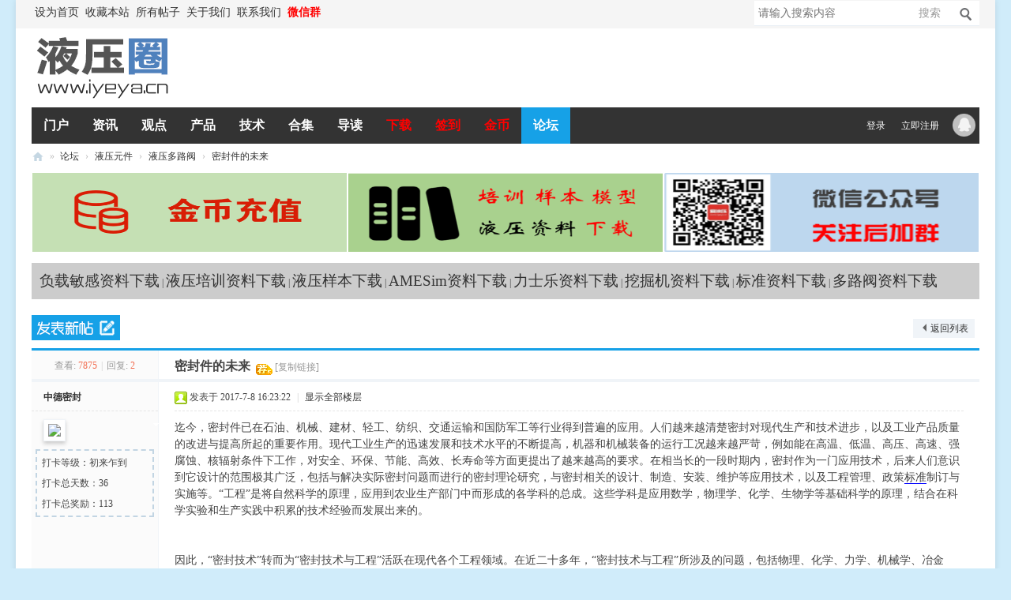

--- FILE ---
content_type: text/html; charset=utf-8
request_url: https://www.iyeya.cn/thread-49225-1-1.html
body_size: 11472
content:
<!DOCTYPE html PUBLIC "-//W3C//DTD XHTML 1.0 Transitional//EN" "http://www.w3.org/TR/xhtml1/DTD/xhtml1-transitional.dtd">
<html xmlns="http://www.w3.org/1999/xhtml">
<head>
<meta http-equiv="Content-Type" content="text/html; charset=utf-8" />
<title>密封件的未来-液压多路阀-液压圈</title>
<link href="https://www.iyeya.cn/thread-49225-1-1.html" rel="canonical" /><meta name="keywords" content="液压圈,液压多路阀" />
<meta name="description" content="迄今，密封件已在石油、机械、建材、轻工、纺织、交通运输和国防军工等行业得到普遍的应用。人们越来越清楚密封对现代生产和技术进步，以及工业产品质量的改进与提高所起的 ... " />
<meta name="generator" content="Discuz! X3.5" />
<meta name="author" content="Discuz! Team and Comsenz UI Team" />
<meta name="copyright" content="2001-2013 Comsenz Inc." />
<meta name="MSSmartTagsPreventParsing" content="True" />
<meta http-equiv="MSThemeCompatible" content="Yes" />
<base href="https://www.iyeya.cn/" /><link rel="stylesheet" type="text/css" href="data/cache/style_44_common.css?rS3" /><link rel="stylesheet" type="text/css" href="data/cache/style_44_forum_viewthread.css?rS3" /><!--[if IE]><link rel="stylesheet" type="text/css" href="data/cache/style_44_iefix.css?rS3" /><![endif]--><script src="template/iyeya/style/js/jquery.min.js" type="text/javascript"></script>
<script src="template/iyeya/style/js/jquery.SuperSlide.js" type="text/javascript"></script>
<script type="text/javascript">var STYLEID = '44', STATICURL = 'static/', IMGDIR = 'static/image/common', VERHASH = 'rS3', charset = 'utf-8', discuz_uid = '0', cookiepre = 'mT3Q_2132_', cookiedomain = '', cookiepath = '/', showusercard = '1', attackevasive = '0', disallowfloat = 'newthread|reply', creditnotice = '1|威望|,2|金钱|,3|贡献|', defaultstyle = '', REPORTURL = 'aHR0cHM6Ly93d3cuaXlleWEuY24vdGhyZWFkLTQ5MjI1LTEtMS5odG1s', SITEURL = 'https://www.iyeya.cn/', JSPATH = 'data/cache/', DYNAMICURL = '';</script>
<script src="data/cache/common.js?rS3" type="text/javascript"></script>
<!--[if IE 6]>
<script src="template/iyeya/style/js/png.js" type="text/javascript" ></script>
<script type="text/javascript">
DD_belatedPNG.fix('.hd_logo img, .procedure li, .lside_prev, .lside_next, .user_link i, .usernav li .png i, .userinfo .arrow, .user_list .i_qq, .user_list .i_wb, .nav_icon, .top10 .num, .top10 .top .num, .head .more, .boutique_list .other b, .tits .more, .part_r .tit .more, .icon_box .icon, .pgs #newspecial, .pgs #post_reply, .portal_tit .rss, .portal_tit .add, .blackbg');
</script>
<script language='javascript' type="text/javascript">
function ResumeError() {
return true;
}
window.onerror = ResumeError;
</script>
<![endif]--><meta name="application-name" content="液压圈" />
<meta name="msapplication-tooltip" content="液压圈" />
<meta name="msapplication-task" content="name=门户;action-uri=https://www.iyeya.cn/portal.php;icon-uri=https://www.iyeya.cn/static/image/common/portal.ico" />
<meta name="msapplication-task" content="name=论坛;action-uri=https://www.iyeya.cn/forum.php;icon-uri=https://www.iyeya.cn/static/image/common/bbs.ico" />
<meta name="msapplication-task" content="name=博客;action-uri=https://www.iyeya.cn/home.php;icon-uri=https://www.iyeya.cn/static/image/common/home.ico" />
<link rel="archives" title="液压圈" href="https://www.iyeya.cn/archiver/" />
<script src="data/cache/forum.js?rS3" type="text/javascript"></script>
</head>
<body id="nv_forum" class="pg_viewthread" onkeydown="if(event.keyCode==27) return false;">
<div id="append_parent"></div>
<div id="ajaxwaitid"></div>
<div class="main">
<div class="main-box">
<div id="toptb" class="cl">
<div class="wp">
<div class="z"><a href="javascript:;"  onclick="setHomepage('https://www.iyeya.cn/');">设为首页</a><a href="https://www.iyeya.cn/"  onclick="addFavorite(this.href, '液压圈');return false;">收藏本站</a><a href="/sitemap.php" >所有帖子</a><a href="/thread-41817-1-1.html" >关于我们</a><a href="/thread-41818-1-1.html" >联系我们</a><a href="/thread-60679-1-1.html"  style="font-weight: bold;color: red">微信群</a><a id="switchblind" href="javascript:;" onClick="toggleBlind(this)" title="开启辅助访问" class="switchblind">开启辅助访问</a>
</div>
<!-- search begin --><div id="scbar" class="cl">
<form id="scbar_form" method="post" autocomplete="off" onsubmit="searchFocus($('scbar_txt'))" action="search.php?searchsubmit=yes" target="_blank">
<input type="hidden" name="mod" id="scbar_mod" value="search" />
<input type="hidden" name="formhash" value="7fd8fb9d" />
<input type="hidden" name="srchtype" value="title" />
<input type="hidden" name="srhfid" value="46" />
<input type="hidden" name="srhlocality" value="forum::viewthread" />
<table cellspacing="0" cellpadding="0">
<tr>
<td class="scbar_txt_td"><input type="text" name="srchtxt" id="scbar_txt" value="请输入搜索内容" autocomplete="off" x-webkit-speech speech /></td>
<td class="scbar_type_td"><a href="javascript:;" id="scbar_type" class="xg1" onclick="showMenu(this.id)" hidefocus="true">搜索</a></td>
<td class="scbar_btn_td"><button type="submit" name="searchsubmit" id="scbar_btn" sc="1" class="pn pnc" value="true"><strong class="xi2">搜索</strong></button></td>
</tr>
</table>
</form>
</div>
<ul id="scbar_type_menu" class="p_pop" style="display: none;"><li><a href="javascript:;" rel="curforum" fid="46" >本版</a></li><li><a href="javascript:;" rel="user">用户</a></li></ul>
<script type="text/javascript">
initSearchmenu('scbar', '');
</script>
<script type="text/javascript">
jQuery(function(){
jQuery("#scbar #scbar_txt").focus(function(){
jQuery("#scbar").addClass("bgchange");
}).blur(function(){
jQuery("#scbar").removeClass("bgchange");
});
})
</script>
<!-- search end -->
</div>
</div>
<div class="header ">
<div class="hdr">
<div class="wp cl"><h2><a href="https://www.iyeya.cn/" title="液压圈"><img src="template/iyeya/style/logo.png" alt="液压圈" class="boardlogo" id="boardlogo" border="0" /></a></h2>
<!-- Logo 右侧 AD -->
<div class="header_ad"><!-- <a href="#" target="_blank" title="AD"><img src="template/iyeya/style/header_ad.png" width="480" height="70" alt="AD"></a> -->
</div>
<!-- Logo 右侧 AD -->
</div>
</div>
 <div class="nav_box" id="headnav">
 <div class="nav_wp cl">
<!-- 导航 -->
<div class="nav">
<ul><li id="mn_portal" ><a href="https://www.iyeya.cn/portal.php" hidefocus="true" title="Portal"   style="font-weight: bold;">门户<span>Portal</span></a></li><li id="mn_P39" ><a href="https://www.iyeya.cn/news/" hidefocus="true" title="液压资讯"   style="font-weight: bold;">资讯<span>液压资讯</span></a></li><li id="mn_P42" ><a href="https://www.iyeya.cn/opinions/" hidefocus="true" title="观点"   style="font-weight: bold;">观点<span>观点</span></a></li><li id="mn_P40" ><a href="https://www.iyeya.cn/products/" hidefocus="true" title="液压产品"   style="font-weight: bold;">产品<span>液压产品</span></a></li><li id="mn_P41" ><a href="https://www.iyeya.cn/technology/" hidefocus="true" title="液压技术"   style="font-weight: bold;">技术<span>液压技术</span></a></li><li id="mn_Ndcac" ><a href="topic-zhuanti.html" hidefocus="true"   style="font-weight: bold;">合集</a></li><li id="mn_forum" ><a href="https://www.iyeya.cn/forum.php?mod=guide" hidefocus="true" title="Guide"   style="font-weight: bold;">导读<span>Guide</span></a></li><li id="mn_N8163" ><a href="/forum-121-1.html" hidefocus="true"   style="font-weight: bold;color: red">下载</a></li><li id="mn_N6954" ><a href="sign.php" hidefocus="true"   style="font-weight: bold;color: red">签到</a></li><li id="mn_Nf64e" ><a href="https://www.iyeya.cn/home.php?mod=spacecp&ac=plugin&op=credit&id=dc_pay:buycredit" hidefocus="true"   style="font-weight: bold;color: red">金币</a></li><li class="a" id="mn_forum_2" ><a href="https://www.iyeya.cn/forum.php" hidefocus="true" title="BBS"   style="font-weight: bold;">论坛<span>BBS</span></a></li></ul>
</div>
<!-- 用户信息 -->
<div class="userbox">
<ul class="usernav user_part">
<li class="user_list"><a href="javascript:;" onClick="javascript:lsSubmit();" class="user_link">登录</a></li>
<li class="user_list"><a href="member.php?mod=zhuce" class="user_link">立即注册</a></li>
<!-- 第三方登录位置 -->
<li class="user_list"><a href="connect.php?mod=login&amp;op=init&amp;referer=forum.php&amp;statfrom=login"><i class="i_qq">腾讯QQ</i></a></li>
</ul>
<div style="display:none"><script src="data/cache/logging.js?rS3" type="text/javascript"></script>
<form method="post" autocomplete="off" id="lsform" action="member.php?mod=logging&amp;action=login&amp;loginsubmit=yes&amp;infloat=yes&amp;lssubmit=yes" onsubmit="return lsSubmit();">
<div class="fastlg cl">
<span id="return_ls" style="display:none"></span>
<div class="y pns">
<table cellspacing="0" cellpadding="0">
<tr>
<td><label for="ls_username">账号</label></td>
<td><input type="text" name="username" id="ls_username" class="px vm xg1"  value="UID/用户名/Email" onfocus="if(this.value == 'UID/用户名/Email'){this.value = '';this.className = 'px vm';}" onblur="if(this.value == ''){this.value = 'UID/用户名/Email';this.className = 'px vm xg1';}" /></td>
<td class="fastlg_l"><label for="ls_cookietime"><input type="checkbox" name="cookietime" id="ls_cookietime" class="pc" value="2592000" />自动登录</label></td>
<td>&nbsp;<a href="javascript:;" onclick="showWindow('login', 'member.php?mod=logging&action=login&viewlostpw=1')">找回密码</a></td>
</tr>
<tr>
<td><label for="ls_password">密码</label></td>
<td><input type="password" name="password" id="ls_password" class="px vm" autocomplete="off" /></td>
<td class="fastlg_l"><button type="submit" class="pn vm" style="width: 75px;"><em>登录</em></button></td>
<td>&nbsp;<a href="member.php?mod=zhuce" class="xi2 xw1">立即注册</a></td>
</tr>
</table>
<input type="hidden" name="formhash" value="7fd8fb9d" />
<input type="hidden" name="quickforward" value="yes" />
<input type="hidden" name="handlekey" value="ls" />
</div>

<div class="fastlg_fm y" style="margin-right: 10px; padding-right: 10px">
<p><a href="https://www.iyeya.cn/connect.php?mod=login&op=init&referer=forum.php%3Fmod%3Dviewthread%26tid%3D49225%26extra%3Dpage%253D1%26page%3D1&statfrom=login_simple"><img src="static/image/common/qq_login.gif" class="vm" alt="QQ登录" /></a></p>
<p class="hm xg1" style="padding-top: 2px;">只需一步，快速开始</p>
</div>
</div>
</form>
</div>
 </div>
</div>
</div>
</div>
<script src="template/iyeya/style/js/nav.js" type="text/javascript"></script>
<!-- 二级导航 -->
<div class="sub_nav">  </div>
<ul class="sub_menu" id="m_menu" style="display: none;">
<li></li>
<li></li>
<li></li><li><a href="https://www.iyeya.cn/home.php?mod=space&do=friend" style="background-image:url(https://www.iyeya.cn/static/image/feed/friend_b.png) !important">好友</a></li>
<li><a href="https://www.iyeya.cn/home.php" style="background-image:url(https://www.iyeya.cn/static/image/feed/feed_b.png) !important">动态</a></li>
<li><a href="https://www.iyeya.cn/home.php?mod=space&do=favorite&view=me" style="background-image:url(https://www.iyeya.cn/static/image/feed/favorite_b.png) !important">收藏</a></li>
<li><a href="https://www.iyeya.cn/home.php?mod=space&do=share" style="background-image:url(https://www.iyeya.cn/static/image/feed/share_b.png) !important">分享</a></li>
<li><a href="https://www.iyeya.cn/home.php?mod=space&do=thread&view=me" style="background-image:url(https://www.iyeya.cn/static/image/feed/thread_b.png) !important">帖子</a></li>
<li><a href="https://www.iyeya.cn/home.php?mod=space&do=blog" style="background-image:url(https://www.iyeya.cn/static/image/feed/blog_b.png) !important">日志</a></li>
<li><a href="https://www.iyeya.cn/home.php?mod=space&do=doing" style="background-image:url(https://www.iyeya.cn/static/image/feed/doing_b.png) !important">记录</a></li>
<li><a href="https://www.iyeya.cn/home.php?mod=space&do=album" style="background-image:url(https://www.iyeya.cn/static/image/feed/album_b.png) !important">相册</a></li>
<li><a href="https://www.iyeya.cn/home.php?mod=space&do=wall" style="background-image:url(https://www.iyeya.cn/static/image/feed/wall_b.png) !important">留言板</a></li>
<li><a href="https://www.iyeya.cn/home.php?mod=medal" style="background-image:url(https://www.iyeya.cn/static/image/feed/medal_b.png) !important">勋章</a></li>
<li><a href="https://www.iyeya.cn/home.php?mod=task" style="background-image:url(https://www.iyeya.cn/static/image/feed/task_b.png) !important">任务</a></li>
<li><a href="https://www.iyeya.cn/home.php?mod=magic" style="background-image:url(https://www.iyeya.cn/static/image/feed/magic_b.png) !important">道具</a></li>
<li><a href="https://www.iyeya.cn/home.php?mod=spacecp">设置</a></li>
<li><a href="member.php?mod=logging&amp;action=logout&amp;formhash=7fd8fb9d">退出</a></li>
</ul><div id="wp" class="wp j_wp cl"><script type="text/javascript">var fid = parseInt('46'), tid = parseInt('49225');</script>
<script src="template/iyeya/style/js/forum_viewthread.js?rS3" type="text/javascript"></script>
<script type="text/javascript">zoomstatus = parseInt(1);var imagemaxwidth = '600';var aimgcount = new Array();</script>
<style id="diy_style" type="text/css">#frameUcEKNd {  margin-top:10px !important;margin-bottom:10px !important;}#portal_block_3683 {  background-color:#CCCCCC !important;background-image:none !important;}#portal_block_3683 .dxb_bc {  margin-top:10px !important;margin-bottom:10px !important;}</style>
<!--[diy=diynavtop]--><div id="diynavtop" class="area"></div><!--[/diy]-->
<div id="pt" class="bm cl">
<div class="z">
<a href="./" class="nvhm" title="首页">液压圈</a><em>&raquo;</em><a href="https://www.iyeya.cn/forum.php">论坛</a> <em>&rsaquo;</em> <a href="https://www.iyeya.cn/forum.php?gid=43">液压元件</a> <em>&rsaquo;</em> <a href="https://www.iyeya.cn/forum-46-1.html">液压多路阀</a> <em>&rsaquo;</em> <a href="https://www.iyeya.cn/thread-49225-1-1.html">密封件的未来</a>
</div>
</div>

<style>		
.sign_side {
	background:#FBFBFB;
	border:2px dashed #C2D5E3;
	padding:2px; 
	margin-left:5px; 
	margin-right:5px;
	margin-bottom:10px;
}
.sign_side li{
	padding:4px 0.3em;
	list-style:none;
}	
</style><div class="wp a_t"><table cellpadding="0" cellspacing="1"><tr><td width="33%"><a href="https://www.iyeya.cn/home.php?mod=spacecp&ac=plugin&op=credit&id=dc_pay:buycredit" target="_blank"><img src="https://www.iyeya.cn/data/attachment/common/cf/143826ju45ttpatvtzgplx.png" height="100" width="398" alt="金币充值" border="0"></a></td><td width="33%"><a href="https://www.iyeya.cn/forum-121-1.html" target="_blank"><img src="https://www.iyeya.cn/data/attachment/common/cf/162728uc3yt8tthct82ot6.png" height="100" width="398" alt="液压资料下载" border="0"></a></td><td width="33%"><a href="https://www.iyeya.cn/thread-60679-1-1.html" target="_blank"><img src="https://www.iyeya.cn/data/attachment/common/cf/081016xy8ghfmmv284yl56.png" height="100" width="398" alt="官方微信群" border="0"></a></td></tr>
</table></div><style id="diy_style" type="text/css">#frameUcEKNd {  margin-top:10px !important;margin-bottom:10px !important;}#portal_block_3683 {  background-color:#CCCCCC !important;background-image:none !important;}#portal_block_3683 .dxb_bc {  margin-top:10px !important;margin-bottom:10px !important;}</style>
<div class="wp">
<!--[diy=diy1]--><div id="diy1" class="area"><div id="frameUcEKNd" class=" frame move-span cl frame-1"><div id="frameUcEKNd_left" class="column frame-1-c"><div id="frameUcEKNd_left_temp" class="move-span temp"></div><div id="portal_block_3683" class="xbs_1 block move-span"><div id="portal_block_3683_content" class="dxb_bc"><div class="portal_block_summary"><a href="/topic-fuzaimingan.html" target="_blank" style="font-size: 14pt">负载敏感资料下载</a> | <a href="/forum.php?mod=forumdisplay&amp;fid=121&amp;filter=typeid&amp;typeid=110" target="_blank" style="font-size: 14pt">液压培训资料下载</a> | <a href="/forum.php?mod=forumdisplay&amp;fid=121&amp;filter=typeid&amp;typeid=109" target="_blank" style="font-size: 14pt">液压样本下载</a> | <a href="/topic-amesim.html" target="_blank" style="font-size: 14pt">AMESim资料下载</a> | <a href="/topic-rexroth.html" target="_blank" style="font-size: 14pt">力士乐资料下载</a> | <a href="/topic-wajueji.html" target="_blank" style="font-size: 14pt">挖掘机资料下载</a> | <a href="/topic-biaozhun.html" target="_blank" style="font-size: 14pt">标准资料下载</a> | <a href="/topic-duolufa.html" target="_blank" style="font-size: 14pt">多路阀资料下载</a></div></div></div></div></div></div><!--[/diy]-->
</div>
<div id="ct" class="wp cl">
<div id="pgt" class="pgs mbm cl ">
<div class="pgt"></div>
<span class="y pgb"><a href="https://www.iyeya.cn/forum-46-1.html">返回列表</a></span>
<a id="newspecial" onmouseover="$('newspecial').id = 'newspecialtmp';this.id = 'newspecial';showMenu({'ctrlid':this.id})" onclick="showWindow('newthread', 'forum.php?mod=post&action=newthread&fid=46')" href="javascript:;" title="发新帖"><img src="template/iyeya/style/pn_post.png" alt="发新帖" /></a></div>
<div id="postlist" class="pl bm">
<table cellspacing="0" cellpadding="0">
<tr>
<td class="pls ptn pbn">
<div class="hm ptn">
<span class="xg1">查看:</span> <span class="xi1">7875</span><span class="pipe">|</span><span class="xg1">回复:</span> <span class="xi1">2</span>
</div>
</td>
<td class="plc ptm pbn vwthd">
<h1 class="ts">
<span id="thread_subject">密封件的未来</span>
</h1>
<span class="xg1">
&nbsp;<img src="static/image/common/recommend_1.gif" alt="" title="评价指数 1" />
<a href="https://www.iyeya.cn/thread-49225-1-1.html" onclick="return copyThreadUrl(this, '液压圈')" >[复制链接]</a>
</span>
</td>
</tr>
</table>
<table cellspacing="0" cellpadding="0" class="ad">
<tr>
<td class="pls">
</td>
<td class="plc">
</td>
</tr>
</table><div id="post_426752" ><table id="pid426752" class="plhin" summary="pid426752" cellspacing="0" cellpadding="0">
<tr>
<td class="pls" rowspan="2">
<div id="favatar426752" class="pls favatar">
 <i class="arr"></i>
<div class="pi">
<div class="authi"><a href="https://www.iyeya.cn/space-uid-51328.html" target="_blank" class="xw1">中德密封</a>
</div>
</div>
<div class="p_pop blk bui card_gender_" id="userinfo426752" style="display: none; margin-top: -11px;">
<div class="m z">
<div id="userinfo426752_ma"></div>
</div>
<div class="i y">
<div>
<strong><a href="https://www.iyeya.cn/space-uid-51328.html" target="_blank" class="xi2">中德密封</a></strong>
<em>当前离线</em>
</div><dl class="cl">
<dt>积分</dt><dd><a href="https://www.iyeya.cn/home.php?mod=space&uid=51328&do=profile" target="_blank" class="xi2">78</a></dd>
</dl>
<dl class="cl"><dt>注册时间</dt><dd>2016-3-8</dd></dl>
<dl class="cl"><dt>最后登录</dt><dd>1970-1-1</dd></dl><div class="imicn">
<a href="https://www.iyeya.cn/home.php?mod=space&amp;uid=51328&amp;do=profile" target="_blank" title="查看详细资料"><img src="static/image/common/userinfo.gif" alt="查看详细资料" /></a>
<a href="https://www.iyeya.cn/home.php?mod=magic&amp;mid=showip&amp;idtype=user&amp;id=%E4%B8%AD%E5%BE%B7%E5%AF%86%E5%B0%81" id="a_showip_li_426752" class="xi2" onclick="showWindow(this.id, this.href)"><img src="static//image/magic/showip.small.gif" alt="" /> IP卡</a>
<a href="https://www.iyeya.cn/home.php?mod=magic&amp;mid=checkonline&amp;idtype=user&amp;id=%E4%B8%AD%E5%BE%B7%E5%AF%86%E5%B0%81" id="a_repent_426752" class="xi2" onclick="showWindow(this.id, this.href)"><img src="static//image/magic/checkonline.small.gif" alt="" /> 狗仔卡</a>
</div>
<div id="avatarfeed"><span id="threadsortswait"></span></div>
</div>
</div>
<div>
<div class="avatar"><a href="https://www.iyeya.cn/space-uid-51328.html" class="avtm" target="_blank"><img src="https://www.iyeya.cn/uc_server/avatar.php?uid=51328&size=middle" class="user_avatar"></a></div>
<ul class="sign_side" onclick="window.location.href='sign.php';">
				<li>打卡等级：初来乍到</li>
				<li>打卡总天数：36</li>
				
				<li>打卡总奖励：113</li>
				
				</ul></div>
</div>
</td>
<td class="plc animated fadeInUp">
<i class="arr"></i>
<div class="pi">
<div class="pti">
<div class="pdbt">
</div>
<div class="authi">
<img class="authicn vm" id="authicon426752" src="static/image/common/online_member.gif" />
<em id="authorposton426752">发表于 2017-7-8 16:23:22</em>
<span class="pipe">|</span>
<a href="https://www.iyeya.cn/thread-49225-1-1.html" rel="nofollow">显示全部楼层</a>
<span class="pipe show">|</span><a href="javascript:;" onclick="readmode($('thread_subject').innerHTML, 426752);" class="show">阅读模式</a>
</div>
</div>
</div><div class="pct"><style type="text/css">.pcb{margin-right:0}</style><div class="pcb">
<div class="t_fsz">
<table cellspacing="0" cellpadding="0"><tr><td class="t_f" id="postmessage_426752">
迄今，密封件已在石油、机械、建材、轻工、纺织、交通运输和国防军工等行业得到普遍的应用。人们越来越清楚密封对现代生产和技术进步，以及工业产品质量的改进与提高所起的重要作用。现代工业生产的迅速发展和技术水平的不断提高，机器和机械装备的运行工况越来越严苛，例如能在高温、低温、高压、高速、强腐蚀、核辐射条件下工作，对安全、环保、节能、高效、长寿命等方面更提出了越来越高的要求。在相当长的一段时期内，密封作为一门应用技术，后来人们意识到它设计的范围极其广泛，包括与解决实际密封问题而进行的密封理论研究，与密封相关的设计、制造、安装、维护等应用技术，以及工程管理、政策<a href="https://www.iyeya.cn/topic-biaozhun.html" target="_blank" class="relatedlink">标准</a>制订与实施等。“工程”是将自然科学的原理，应用到农业生产部门中而形成的各学科的总成。这些学科是应用数学，物理学、化学、生物学等基础科学的原理，结合在科学实验和生产实践中积累的技术经验而发展出来的。<br />
<br />
<br />
因此，“密封技术”转而为“密封技术与工程”活跃在现代各个工程领域。在近二十多年，“密封技术与工程”所涉及的问题，包括物理、化学、力学、机械学、冶金学、传热学、摩擦学、经济学和管理学等多个学科，密封问题就是由这些相互有关的作用叠加起来的，成为需要综合解决若干学科综合（广义的交叉学科）的复杂问题，机械密封设计的部分相关学科，仅机械密封端面设计的部分相关学科，包括机械设计学、摩擦与润滑理论、材料学、传热学、固体力学、流体力学、控制工程、计算机技术与应用等。于是，“密封技术与工程”逐渐向着一门独立、比较完整的学科方向进展和提高。从“科学（或学科）是关于自然、社会、思维的知识体系”这一内涵出发，形成了“密封学”的雏形。“密封学”从字面上来讲，它指的是密封的科学、就其定义而言，密封学是一门研究机械构件相互连接处的密封问题及其相关理论与实践的一门科学与技术，即研究密封问题的规律、密封装置（或密封系统）的基本原理、机械结构、设计方法和工程应用，以及经济、管理和教育等问题。由此可见，密封学更强调密封的理论性、综合性、系统性和应用性、现代计算机技术和控制技术、先进新型密封材料、近代设计理论与方法赋予密封学新的研究领域、密封学的未来将不仅与当今工业提供更加安全、可靠、长寿命的密封材料和产品，发挥密封在减排、节能、降耗、环保中的关键作用，而且为现代工业的高端技术装备提供必不可少的重要基础件。<br />
<br />
<br />
</td></tr></table>
</div>
<div id="comment_426752" class="cm">
</div>
<div id="post_rate_div_426752"></div>
</div></div>
</td></tr>
<tr><td class="plc plm">
</td>
</tr>
<tr id="_postposition426752"></tr>
<tr>
<td class="pls"></td>
<td class="plc" style="overflow:visible;">
<div class="po hin">
<div class="pob cl">
<em>
<a class="fastre" href="forum.php?mod=post&amp;action=reply&amp;fid=46&amp;tid=49225&amp;reppost=426752&amp;extra=page%3D1&amp;page=1" onclick="showWindow('reply', this.href)">回复</a>
</em>
<p>
<a href="javascript:;" id="mgc_post_426752" onmouseover="showMenu(this.id)" class="showmenu">使用道具</a>
<a href="javascript:;" onclick="showWindow('miscreport426752', 'misc.php?mod=report&rtype=post&rid=426752&tid=49225&fid=46', 'get', -1);return false;">举报</a>
</p>
<ul id="mgc_post_426752_menu" class="p_pop mgcmn" style="display: none;">
<li><a href="https://www.iyeya.cn/home.php?mod=magic&amp;mid=bump&amp;idtype=tid&amp;id=49225" id="a_bump" onclick="showWindow(this.id, this.href)"><img src="static/image/magic/bump.small.gif" />提升卡</a></li>
<li><a href="https://www.iyeya.cn/home.php?mod=magic&amp;mid=stick&amp;idtype=tid&amp;id=49225" id="a_stick" onclick="showWindow(this.id, this.href)"><img src="static/image/magic/stick.small.gif" />置顶卡</a></li>
<li><a href="https://www.iyeya.cn/home.php?mod=magic&amp;mid=highlight&amp;idtype=tid&amp;id=49225" id="a_stick" onclick="showWindow(this.id, this.href)"><img src="static/image/magic/highlight.small.gif" />变色卡</a></li>
</ul>
<script type="text/javascript" reload="1">checkmgcmn('post_426752')</script>
</div>
</div>
</td>
</tr>
<tr class="ad">
<td class="pls">
</td>
<td class="plc">
</td>
</tr>
</table>
</div><div id="post_429432" ><table id="pid429432" class="plhin" summary="pid429432" cellspacing="0" cellpadding="0">
<tr>
<td class="pls" rowspan="2">
<div id="favatar429432" class="pls favatar">
 <i class="arr"></i>
<div class="pi">
<div class="authi"><a href="https://www.iyeya.cn/space-uid-56948.html" target="_blank" class="xw1">gongqing</a>
</div>
</div>
<div class="p_pop blk bui card_gender_" id="userinfo429432" style="display: none; margin-top: -11px;">
<div class="m z">
<div id="userinfo429432_ma"></div>
</div>
<div class="i y">
<div>
<strong><a href="https://www.iyeya.cn/space-uid-56948.html" target="_blank" class="xi2">gongqing</a></strong>
<em>当前离线</em>
</div><dl class="cl">
<dt>积分</dt><dd><a href="https://www.iyeya.cn/home.php?mod=space&uid=56948&do=profile" target="_blank" class="xi2">796</a></dd>
</dl>
<dl class="cl"><dt>注册时间</dt><dd>2016-8-22</dd></dl>
<dl class="cl"><dt>最后登录</dt><dd>1970-1-1</dd></dl><div class="imicn">
<a href="https://www.iyeya.cn/home.php?mod=space&amp;uid=56948&amp;do=profile" target="_blank" title="查看详细资料"><img src="static/image/common/userinfo.gif" alt="查看详细资料" /></a>
<a href="https://www.iyeya.cn/home.php?mod=magic&amp;mid=showip&amp;idtype=user&amp;id=gongqing" id="a_showip_li_429432" class="xi2" onclick="showWindow(this.id, this.href)"><img src="static//image/magic/showip.small.gif" alt="" /> IP卡</a>
<a href="https://www.iyeya.cn/home.php?mod=magic&amp;mid=checkonline&amp;idtype=user&amp;id=gongqing" id="a_repent_429432" class="xi2" onclick="showWindow(this.id, this.href)"><img src="static//image/magic/checkonline.small.gif" alt="" /> 狗仔卡</a>
</div>
<div id="avatarfeed"><span id="threadsortswait"></span></div>
</div>
</div>
<div>
<div class="avatar"><a href="https://www.iyeya.cn/space-uid-56948.html" class="avtm" target="_blank"><img src="https://www.iyeya.cn/uc_server/avatar.php?uid=56948&size=middle" class="user_avatar"></a></div>
<ul class="sign_side" onclick="window.location.href='sign.php';">
				<li>打卡等级：伴坛终老</li>
				<li>打卡总天数：1815</li>
				
				<li>打卡总奖励：3745</li>
				
				</ul></div>
</div>
</td>
<td class="plc animated fadeInUp">
<i class="arr"></i>
<div class="pi">
<div class="pti">
<div class="pdbt">
</div>
<div class="authi">
<img class="authicn vm" id="authicon429432" src="static/image/common/online_member.gif" />
<em id="authorposton429432">发表于 2017-7-19 13:20:15</em>
<span class="pipe">|</span>
<a href="https://www.iyeya.cn/thread-49225-1-1.html" rel="nofollow">显示全部楼层</a>
</div>
</div>
</div><div class="pct"><div class="pcb">
<div class="t_fsz">
<table cellspacing="0" cellpadding="0"><tr><td class="t_f" id="postmessage_429432">
说的很好，密封技术太重要了。<br />
</td></tr></table>
</div>
<div id="comment_429432" class="cm">
</div>
<div id="post_rate_div_429432"></div>
</div></div>
</td></tr>
<tr><td class="plc plm">
</td>
</tr>
<tr id="_postposition429432"></tr>
<tr>
<td class="pls"></td>
<td class="plc" style="overflow:visible;">
<div class="po hin">
<div class="pob cl">
<em>
<a class="fastre" href="forum.php?mod=post&amp;action=reply&amp;fid=46&amp;tid=49225&amp;repquote=429432&amp;extra=page%3D1&amp;page=1" onclick="showWindow('reply', this.href)">回复</a>
</em>
<p>
<a href="javascript:;" id="mgc_post_429432" onmouseover="showMenu(this.id)" class="showmenu">使用道具</a>
<a href="javascript:;" onclick="showWindow('miscreport429432', 'misc.php?mod=report&rtype=post&rid=429432&tid=49225&fid=46', 'get', -1);return false;">举报</a>
</p>
<ul id="mgc_post_429432_menu" class="p_pop mgcmn" style="display: none;">
</ul>
<script type="text/javascript" reload="1">checkmgcmn('post_429432')</script>
</div>
</div>
</td>
</tr>
<tr class="ad">
<td class="pls">
</td>
<td class="plc">
</td>
</tr>
</table>
</div><div id="post_430006" ><table id="pid430006" class="plhin" summary="pid430006" cellspacing="0" cellpadding="0">
<tr>
<td class="pls" rowspan="2">
<div id="favatar430006" class="pls favatar">
 <a name="lastpost"></a><i class="arr"></i>
<div class="pi">
<div class="authi"><a href="https://www.iyeya.cn/space-uid-67094.html" target="_blank" class="xw1">derrick23</a>
</div>
</div>
<div class="p_pop blk bui card_gender_" id="userinfo430006" style="display: none; margin-top: -11px;">
<div class="m z">
<div id="userinfo430006_ma"></div>
</div>
<div class="i y">
<div>
<strong><a href="https://www.iyeya.cn/space-uid-67094.html" target="_blank" class="xi2">derrick23</a></strong>
<em>当前离线</em>
</div><dl class="cl">
<dt>积分</dt><dd><a href="https://www.iyeya.cn/home.php?mod=space&uid=67094&do=profile" target="_blank" class="xi2">19</a></dd>
</dl>
<dl class="cl"><dt>注册时间</dt><dd>2017-7-11</dd></dl>
<dl class="cl"><dt>最后登录</dt><dd>1970-1-1</dd></dl><div class="imicn">
<a href="https://www.iyeya.cn/home.php?mod=space&amp;uid=67094&amp;do=profile" target="_blank" title="查看详细资料"><img src="static/image/common/userinfo.gif" alt="查看详细资料" /></a>
<a href="https://www.iyeya.cn/home.php?mod=magic&amp;mid=showip&amp;idtype=user&amp;id=derrick23" id="a_showip_li_430006" class="xi2" onclick="showWindow(this.id, this.href)"><img src="static//image/magic/showip.small.gif" alt="" /> IP卡</a>
<a href="https://www.iyeya.cn/home.php?mod=magic&amp;mid=checkonline&amp;idtype=user&amp;id=derrick23" id="a_repent_430006" class="xi2" onclick="showWindow(this.id, this.href)"><img src="static//image/magic/checkonline.small.gif" alt="" /> 狗仔卡</a>
</div>
<div id="avatarfeed"><span id="threadsortswait"></span></div>
</div>
</div>
<div>
<div class="avatar"><a href="https://www.iyeya.cn/space-uid-67094.html" class="avtm" target="_blank"><img src="https://www.iyeya.cn/uc_server/avatar.php?uid=67094&size=middle" class="user_avatar"></a></div>
<ul class="sign_side" onclick="window.location.href='sign.php';">
				<li>打卡等级：无名新人</li>
				<li>打卡总天数：19</li>
				
				<li>打卡总奖励：45</li>
				
				</ul></div>
</div>
</td>
<td class="plc animated fadeInUp">
<i class="arr"></i>
<div class="pi">
<div class="pti">
<div class="pdbt">
</div>
<div class="authi">
<img class="authicn vm" id="authicon430006" src="static/image/common/online_member.gif" />
<em id="authorposton430006">发表于 2017-7-21 16:42:23</em>
<span class="pipe">|</span>
<a href="https://www.iyeya.cn/thread-49225-1-1.html" rel="nofollow">显示全部楼层</a>
</div>
</div>
</div><div class="pct"><div class="pcb">
<div class="t_fsz">
<table cellspacing="0" cellpadding="0"><tr><td class="t_f" id="postmessage_430006">
密封是液压不可或缺的一份子</td></tr></table>
</div>
<div id="comment_430006" class="cm">
</div>
<div id="post_rate_div_430006"></div>
</div></div>
</td></tr>
<tr><td class="plc plm">
</td>
</tr>
<tr id="_postposition430006"></tr>
<tr>
<td class="pls"></td>
<td class="plc" style="overflow:visible;">
<div class="po hin">
<div class="pob cl">
<em>
<a class="fastre" href="forum.php?mod=post&amp;action=reply&amp;fid=46&amp;tid=49225&amp;repquote=430006&amp;extra=page%3D1&amp;page=1" onclick="showWindow('reply', this.href)">回复</a>
</em>
<p>
<a href="javascript:;" id="mgc_post_430006" onmouseover="showMenu(this.id)" class="showmenu">使用道具</a>
<a href="javascript:;" onclick="showWindow('miscreport430006', 'misc.php?mod=report&rtype=post&rid=430006&tid=49225&fid=46', 'get', -1);return false;">举报</a>
</p>
<ul id="mgc_post_430006_menu" class="p_pop mgcmn" style="display: none;">
</ul>
<script type="text/javascript" reload="1">checkmgcmn('post_430006')</script>
</div>
</div>
</td>
</tr>
<tr class="ad">
<td class="pls">
</td>
<td class="plc">
</td>
</tr>
</table>
</div><div id="postlistreply" class="pl"><div id="post_new" class="viewthread_table" style="display: none"></div></div>
</div>
<form method="post" autocomplete="off" name="modactions" id="modactions">
<input type="hidden" name="formhash" value="7fd8fb9d" />
<input type="hidden" name="optgroup" />
<input type="hidden" name="operation" />
<input type="hidden" name="listextra" value="page%3D1" />
<input type="hidden" name="page" value="1" />
</form>
<div class="pgs mtm mbm cl">
<span class="pgb y"><a href="https://www.iyeya.cn/forum-46-1.html">返回列表</a></span>
<a id="newspecialtmp" onmouseover="$('newspecial').id = 'newspecialtmp';this.id = 'newspecial';showMenu({'ctrlid':this.id})" onclick="showWindow('newthread', 'forum.php?mod=post&action=newthread&fid=46')" href="javascript:;" title="发新帖"><img src="template/iyeya/style/pn_post.png" alt="发新帖" /></a>
</div>
<!--[diy=diyfastposttop]--><div id="diyfastposttop" class="area"></div><!--[/diy]-->
<script type="text/javascript">
var postminchars = parseInt('15');
var postmaxchars = parseInt('100000');
var disablepostctrl = parseInt('0');
</script>
<div id="f_pst" class="pl bm bmw">
<form method="post" autocomplete="off" id="fastpostform" action="forum.php?mod=post&amp;action=reply&amp;fid=46&amp;tid=49225&amp;extra=page%3D1&amp;replysubmit=yes&amp;infloat=yes&amp;handlekey=fastpost" onSubmit="return fastpostvalidate(this)">
<table cellspacing="0" cellpadding="0">
<tr>
<td class="pls">
</td>
<td class="plc">
<span id="fastpostreturn"></span>
<div class="cl">
<div id="fastsmiliesdiv" class="y"><div id="fastsmiliesdiv_data"><div id="fastsmilies"></div></div></div><div class="hasfsl" id="fastposteditor">
<div class="tedt mtn">
<div class="bar">
<span class="y">
<a href="https://www.iyeya.cn/forum.php?mod=post&amp;action=reply&amp;fid=46&amp;tid=49225" onclick="return switchAdvanceMode(this.href)">高级模式</a>
</span><script src="data/cache/seditor.js?rS3" type="text/javascript"></script>
<div class="fpd">
<a href="javascript:;" title="文字加粗" class="fbld">B</a>
<a href="javascript:;" title="设置文字颜色" class="fclr" id="fastpostforecolor">Color</a>
<a id="fastpostimg" href="javascript:;" title="图片" class="fmg">Image</a>
<a id="fastposturl" href="javascript:;" title="添加链接" class="flnk">Link</a>
<a id="fastpostquote" href="javascript:;" title="引用" class="fqt">Quote</a>
<a id="fastpostcode" href="javascript:;" title="代码" class="fcd">Code</a>
<a href="javascript:;" class="fsml" id="fastpostsml">Smilies</a>
</div></div>
<div class="area">
<div class="pt hm">
您需要登录后才可以回帖 <a href="member.php?mod=logging&amp;action=login" onclick="showWindow('login', this.href)" class="xi2">登录</a> | <a href="member.php?mod=zhuce" class="xi2">立即注册</a>


<a href="https://www.iyeya.cn/connect.php?mod=login&op=init&referer=forum.php%3Fmod%3Dviewthread%26tid%3D49225%26extra%3Dpage%253D1%26page%3D1&statfrom=login" target="_top" rel="nofollow"><img src="static/image/common/qq_login.gif" class="vm" /></a>

</div>
</div>
</div>
</div>
</div>
<input type="hidden" name="formhash" value="7fd8fb9d" />
<input type="hidden" name="usesig" value="" />
<input type="hidden" name="subject" value="  " />
<p class="ptm pnpost">
<a href="https://www.iyeya.cn/home.php?mod=spacecp&amp;ac=credit&amp;op=rule&amp;fid=46" class="y" target="_blank">本版积分规则</a>
<button type="button" onclick="showWindow('login', 'member.php?mod=logging&action=login&guestmessage=yes')" name="replysubmit" id="fastpostsubmit" class="pn pnc vm" value="replysubmit" tabindex="5"><strong>发表回复</strong></button>
<label for="fastpostrefresh"><input id="fastpostrefresh" type="checkbox" class="pc" />回帖后跳转到最后一页</label>
<script type="text/javascript">if(getcookie('fastpostrefresh') == 1) {$('fastpostrefresh').checked=true;}</script>
</p>
</td>
</tr>
</table>
</form>
</div></div>
<div class="wp mtn">
<!--[diy=diy3]--><div id="diy3" class="area"></div><!--[/diy]-->
</div>
<script type="text/javascript">
function succeedhandle_followmod(url, msg, values) {
var fObj = $('followmod_'+values['fuid']);
if(values['type'] == 'add') {
fObj.innerHTML = '不收听';
fObj.href = 'home.php?mod=spacecp&ac=follow&op=del&fuid='+values['fuid'];
} else if(values['type'] == 'del') {
fObj.innerHTML = '收听TA';
fObj.href = 'home.php?mod=spacecp&ac=follow&op=add&hash=7fd8fb9d&fuid='+values['fuid'];
}
}
fixed_top_nv();
</script>	</div>
 <div class="footer">
<div id="ft" class="wp cl">
<div id="flk" class="y">
<p>
<a href="https://www.iyeya.cn/forum.php?showmobile=yes" >手机端</a><span class="pipe">|</span><a href="/thread-76937-1-1.html" >免责声明</a><span class="pipe">|</span><a href="/thread-76936-1-1.html" title="联系我们"  style="font-weight: bold;">版权声明</a><span class="pipe">|</span><a href="https://www.iyeya.cn/archiver/" >Archiver</a><span class="pipe">|</span><a href="/thread-8352-1-1.html" >自律公约</a><span class="pipe">|</span><strong><a href="https://www.iyeya.cn" target="_blank">液压圈</a></strong>
<span class="pipe">|</span><a href="sitemap.xml" target="_blank" title="网站地图">网站地图</a></p>
<p class="xs0">
GMT+8, 2026-1-22 20:29<span id="debuginfo">
, Processed in 0.016949 second(s), 5 queries
, Redis On.
</span>
</p>
</div>
<div id="frt">
<p>Powered by <strong><a href="https://www.discuz.vip" target="_blank">Discuz!</a></strong> <em>X3.5</em> <a href="https://license.comsenz.com/?pid=1&amp;host=www.iyeya.cn" target="_blank">Licensed</a></p>
<p class="xs0">&copy; 2001-2013 <a href="https://code.dismall.com" target="_blank">Discuz! Team.</a></p>
</div></div>
</div>
<script src="home.php?mod=misc&ac=sendmail&rand=1769084950" type="text/javascript"></script>
<div id="scrolltop">
<span><a href="https://www.iyeya.cn/forum.php?mod=post&amp;action=reply&amp;fid=46&amp;tid=49225&amp;extra=page%3D1&amp;page=1" onclick="showWindow('reply', this.href)" class="replyfast" title="快速回复"><b>快速回复</b></a></span>
<span hidefocus="true"><a title="返回顶部" onclick="window.scrollTo('0','0')" class="scrolltopa" ><b>返回顶部</b></a></span>
<span>
<a href="https://www.iyeya.cn/forum-46-1.html" hidefocus="true" class="returnlist" title="返回列表"><b>返回列表</b></a>
</span>
</div>
<script type="text/javascript">_attachEvent(window, 'scroll', function () { showTopLink(); });checkBlind();</script>
</div></div>
</body>
</html>